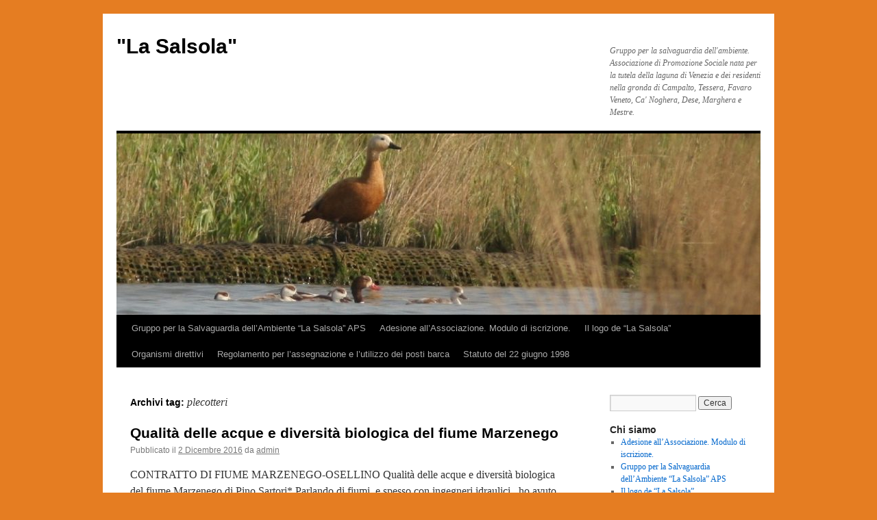

--- FILE ---
content_type: text/html; charset=UTF-8
request_url: https://salsola.it/tag/plecotteri/
body_size: 10994
content:
<!DOCTYPE html>
<html lang="it-IT">
<head>
<meta charset="UTF-8" />
<title>
plecotteri | &quot;La Salsola&quot;	</title>
<link rel="profile" href="https://gmpg.org/xfn/11" />
<link rel="stylesheet" type="text/css" media="all" href="https://salsola.it/wordpress/wp-content/themes/twentyten/style.css?ver=20250415" />
<link rel="pingback" href="https://salsola.it/wordpress/xmlrpc.php">
<meta name='robots' content='max-image-preview:large' />
	<style>img:is([sizes="auto" i], [sizes^="auto," i]) { contain-intrinsic-size: 3000px 1500px }</style>
	<link rel="alternate" type="application/rss+xml" title="&quot;La Salsola&quot; &raquo; Feed" href="https://salsola.it/feed/" />
<link rel="alternate" type="application/rss+xml" title="&quot;La Salsola&quot; &raquo; Feed dei commenti" href="https://salsola.it/comments/feed/" />
<link rel="alternate" type="application/rss+xml" title="&quot;La Salsola&quot; &raquo; plecotteri Feed del tag" href="https://salsola.it/tag/plecotteri/feed/" />
<script type="text/javascript">
/* <![CDATA[ */
window._wpemojiSettings = {"baseUrl":"https:\/\/s.w.org\/images\/core\/emoji\/16.0.1\/72x72\/","ext":".png","svgUrl":"https:\/\/s.w.org\/images\/core\/emoji\/16.0.1\/svg\/","svgExt":".svg","source":{"concatemoji":"https:\/\/salsola.it\/wordpress\/wp-includes\/js\/wp-emoji-release.min.js?ver=6.8.3"}};
/*! This file is auto-generated */
!function(s,n){var o,i,e;function c(e){try{var t={supportTests:e,timestamp:(new Date).valueOf()};sessionStorage.setItem(o,JSON.stringify(t))}catch(e){}}function p(e,t,n){e.clearRect(0,0,e.canvas.width,e.canvas.height),e.fillText(t,0,0);var t=new Uint32Array(e.getImageData(0,0,e.canvas.width,e.canvas.height).data),a=(e.clearRect(0,0,e.canvas.width,e.canvas.height),e.fillText(n,0,0),new Uint32Array(e.getImageData(0,0,e.canvas.width,e.canvas.height).data));return t.every(function(e,t){return e===a[t]})}function u(e,t){e.clearRect(0,0,e.canvas.width,e.canvas.height),e.fillText(t,0,0);for(var n=e.getImageData(16,16,1,1),a=0;a<n.data.length;a++)if(0!==n.data[a])return!1;return!0}function f(e,t,n,a){switch(t){case"flag":return n(e,"\ud83c\udff3\ufe0f\u200d\u26a7\ufe0f","\ud83c\udff3\ufe0f\u200b\u26a7\ufe0f")?!1:!n(e,"\ud83c\udde8\ud83c\uddf6","\ud83c\udde8\u200b\ud83c\uddf6")&&!n(e,"\ud83c\udff4\udb40\udc67\udb40\udc62\udb40\udc65\udb40\udc6e\udb40\udc67\udb40\udc7f","\ud83c\udff4\u200b\udb40\udc67\u200b\udb40\udc62\u200b\udb40\udc65\u200b\udb40\udc6e\u200b\udb40\udc67\u200b\udb40\udc7f");case"emoji":return!a(e,"\ud83e\udedf")}return!1}function g(e,t,n,a){var r="undefined"!=typeof WorkerGlobalScope&&self instanceof WorkerGlobalScope?new OffscreenCanvas(300,150):s.createElement("canvas"),o=r.getContext("2d",{willReadFrequently:!0}),i=(o.textBaseline="top",o.font="600 32px Arial",{});return e.forEach(function(e){i[e]=t(o,e,n,a)}),i}function t(e){var t=s.createElement("script");t.src=e,t.defer=!0,s.head.appendChild(t)}"undefined"!=typeof Promise&&(o="wpEmojiSettingsSupports",i=["flag","emoji"],n.supports={everything:!0,everythingExceptFlag:!0},e=new Promise(function(e){s.addEventListener("DOMContentLoaded",e,{once:!0})}),new Promise(function(t){var n=function(){try{var e=JSON.parse(sessionStorage.getItem(o));if("object"==typeof e&&"number"==typeof e.timestamp&&(new Date).valueOf()<e.timestamp+604800&&"object"==typeof e.supportTests)return e.supportTests}catch(e){}return null}();if(!n){if("undefined"!=typeof Worker&&"undefined"!=typeof OffscreenCanvas&&"undefined"!=typeof URL&&URL.createObjectURL&&"undefined"!=typeof Blob)try{var e="postMessage("+g.toString()+"("+[JSON.stringify(i),f.toString(),p.toString(),u.toString()].join(",")+"));",a=new Blob([e],{type:"text/javascript"}),r=new Worker(URL.createObjectURL(a),{name:"wpTestEmojiSupports"});return void(r.onmessage=function(e){c(n=e.data),r.terminate(),t(n)})}catch(e){}c(n=g(i,f,p,u))}t(n)}).then(function(e){for(var t in e)n.supports[t]=e[t],n.supports.everything=n.supports.everything&&n.supports[t],"flag"!==t&&(n.supports.everythingExceptFlag=n.supports.everythingExceptFlag&&n.supports[t]);n.supports.everythingExceptFlag=n.supports.everythingExceptFlag&&!n.supports.flag,n.DOMReady=!1,n.readyCallback=function(){n.DOMReady=!0}}).then(function(){return e}).then(function(){var e;n.supports.everything||(n.readyCallback(),(e=n.source||{}).concatemoji?t(e.concatemoji):e.wpemoji&&e.twemoji&&(t(e.twemoji),t(e.wpemoji)))}))}((window,document),window._wpemojiSettings);
/* ]]> */
</script>
<style id='wp-emoji-styles-inline-css' type='text/css'>

	img.wp-smiley, img.emoji {
		display: inline !important;
		border: none !important;
		box-shadow: none !important;
		height: 1em !important;
		width: 1em !important;
		margin: 0 0.07em !important;
		vertical-align: -0.1em !important;
		background: none !important;
		padding: 0 !important;
	}
</style>
<link rel='stylesheet' id='wp-block-library-css' href='https://salsola.it/wordpress/wp-includes/css/dist/block-library/style.min.css?ver=6.8.3' type='text/css' media='all' />
<style id='wp-block-library-theme-inline-css' type='text/css'>
.wp-block-audio :where(figcaption){color:#555;font-size:13px;text-align:center}.is-dark-theme .wp-block-audio :where(figcaption){color:#ffffffa6}.wp-block-audio{margin:0 0 1em}.wp-block-code{border:1px solid #ccc;border-radius:4px;font-family:Menlo,Consolas,monaco,monospace;padding:.8em 1em}.wp-block-embed :where(figcaption){color:#555;font-size:13px;text-align:center}.is-dark-theme .wp-block-embed :where(figcaption){color:#ffffffa6}.wp-block-embed{margin:0 0 1em}.blocks-gallery-caption{color:#555;font-size:13px;text-align:center}.is-dark-theme .blocks-gallery-caption{color:#ffffffa6}:root :where(.wp-block-image figcaption){color:#555;font-size:13px;text-align:center}.is-dark-theme :root :where(.wp-block-image figcaption){color:#ffffffa6}.wp-block-image{margin:0 0 1em}.wp-block-pullquote{border-bottom:4px solid;border-top:4px solid;color:currentColor;margin-bottom:1.75em}.wp-block-pullquote cite,.wp-block-pullquote footer,.wp-block-pullquote__citation{color:currentColor;font-size:.8125em;font-style:normal;text-transform:uppercase}.wp-block-quote{border-left:.25em solid;margin:0 0 1.75em;padding-left:1em}.wp-block-quote cite,.wp-block-quote footer{color:currentColor;font-size:.8125em;font-style:normal;position:relative}.wp-block-quote:where(.has-text-align-right){border-left:none;border-right:.25em solid;padding-left:0;padding-right:1em}.wp-block-quote:where(.has-text-align-center){border:none;padding-left:0}.wp-block-quote.is-large,.wp-block-quote.is-style-large,.wp-block-quote:where(.is-style-plain){border:none}.wp-block-search .wp-block-search__label{font-weight:700}.wp-block-search__button{border:1px solid #ccc;padding:.375em .625em}:where(.wp-block-group.has-background){padding:1.25em 2.375em}.wp-block-separator.has-css-opacity{opacity:.4}.wp-block-separator{border:none;border-bottom:2px solid;margin-left:auto;margin-right:auto}.wp-block-separator.has-alpha-channel-opacity{opacity:1}.wp-block-separator:not(.is-style-wide):not(.is-style-dots){width:100px}.wp-block-separator.has-background:not(.is-style-dots){border-bottom:none;height:1px}.wp-block-separator.has-background:not(.is-style-wide):not(.is-style-dots){height:2px}.wp-block-table{margin:0 0 1em}.wp-block-table td,.wp-block-table th{word-break:normal}.wp-block-table :where(figcaption){color:#555;font-size:13px;text-align:center}.is-dark-theme .wp-block-table :where(figcaption){color:#ffffffa6}.wp-block-video :where(figcaption){color:#555;font-size:13px;text-align:center}.is-dark-theme .wp-block-video :where(figcaption){color:#ffffffa6}.wp-block-video{margin:0 0 1em}:root :where(.wp-block-template-part.has-background){margin-bottom:0;margin-top:0;padding:1.25em 2.375em}
</style>
<style id='classic-theme-styles-inline-css' type='text/css'>
/*! This file is auto-generated */
.wp-block-button__link{color:#fff;background-color:#32373c;border-radius:9999px;box-shadow:none;text-decoration:none;padding:calc(.667em + 2px) calc(1.333em + 2px);font-size:1.125em}.wp-block-file__button{background:#32373c;color:#fff;text-decoration:none}
</style>
<style id='global-styles-inline-css' type='text/css'>
:root{--wp--preset--aspect-ratio--square: 1;--wp--preset--aspect-ratio--4-3: 4/3;--wp--preset--aspect-ratio--3-4: 3/4;--wp--preset--aspect-ratio--3-2: 3/2;--wp--preset--aspect-ratio--2-3: 2/3;--wp--preset--aspect-ratio--16-9: 16/9;--wp--preset--aspect-ratio--9-16: 9/16;--wp--preset--color--black: #000;--wp--preset--color--cyan-bluish-gray: #abb8c3;--wp--preset--color--white: #fff;--wp--preset--color--pale-pink: #f78da7;--wp--preset--color--vivid-red: #cf2e2e;--wp--preset--color--luminous-vivid-orange: #ff6900;--wp--preset--color--luminous-vivid-amber: #fcb900;--wp--preset--color--light-green-cyan: #7bdcb5;--wp--preset--color--vivid-green-cyan: #00d084;--wp--preset--color--pale-cyan-blue: #8ed1fc;--wp--preset--color--vivid-cyan-blue: #0693e3;--wp--preset--color--vivid-purple: #9b51e0;--wp--preset--color--blue: #0066cc;--wp--preset--color--medium-gray: #666;--wp--preset--color--light-gray: #f1f1f1;--wp--preset--gradient--vivid-cyan-blue-to-vivid-purple: linear-gradient(135deg,rgba(6,147,227,1) 0%,rgb(155,81,224) 100%);--wp--preset--gradient--light-green-cyan-to-vivid-green-cyan: linear-gradient(135deg,rgb(122,220,180) 0%,rgb(0,208,130) 100%);--wp--preset--gradient--luminous-vivid-amber-to-luminous-vivid-orange: linear-gradient(135deg,rgba(252,185,0,1) 0%,rgba(255,105,0,1) 100%);--wp--preset--gradient--luminous-vivid-orange-to-vivid-red: linear-gradient(135deg,rgba(255,105,0,1) 0%,rgb(207,46,46) 100%);--wp--preset--gradient--very-light-gray-to-cyan-bluish-gray: linear-gradient(135deg,rgb(238,238,238) 0%,rgb(169,184,195) 100%);--wp--preset--gradient--cool-to-warm-spectrum: linear-gradient(135deg,rgb(74,234,220) 0%,rgb(151,120,209) 20%,rgb(207,42,186) 40%,rgb(238,44,130) 60%,rgb(251,105,98) 80%,rgb(254,248,76) 100%);--wp--preset--gradient--blush-light-purple: linear-gradient(135deg,rgb(255,206,236) 0%,rgb(152,150,240) 100%);--wp--preset--gradient--blush-bordeaux: linear-gradient(135deg,rgb(254,205,165) 0%,rgb(254,45,45) 50%,rgb(107,0,62) 100%);--wp--preset--gradient--luminous-dusk: linear-gradient(135deg,rgb(255,203,112) 0%,rgb(199,81,192) 50%,rgb(65,88,208) 100%);--wp--preset--gradient--pale-ocean: linear-gradient(135deg,rgb(255,245,203) 0%,rgb(182,227,212) 50%,rgb(51,167,181) 100%);--wp--preset--gradient--electric-grass: linear-gradient(135deg,rgb(202,248,128) 0%,rgb(113,206,126) 100%);--wp--preset--gradient--midnight: linear-gradient(135deg,rgb(2,3,129) 0%,rgb(40,116,252) 100%);--wp--preset--font-size--small: 13px;--wp--preset--font-size--medium: 20px;--wp--preset--font-size--large: 36px;--wp--preset--font-size--x-large: 42px;--wp--preset--spacing--20: 0.44rem;--wp--preset--spacing--30: 0.67rem;--wp--preset--spacing--40: 1rem;--wp--preset--spacing--50: 1.5rem;--wp--preset--spacing--60: 2.25rem;--wp--preset--spacing--70: 3.38rem;--wp--preset--spacing--80: 5.06rem;--wp--preset--shadow--natural: 6px 6px 9px rgba(0, 0, 0, 0.2);--wp--preset--shadow--deep: 12px 12px 50px rgba(0, 0, 0, 0.4);--wp--preset--shadow--sharp: 6px 6px 0px rgba(0, 0, 0, 0.2);--wp--preset--shadow--outlined: 6px 6px 0px -3px rgba(255, 255, 255, 1), 6px 6px rgba(0, 0, 0, 1);--wp--preset--shadow--crisp: 6px 6px 0px rgba(0, 0, 0, 1);}:where(.is-layout-flex){gap: 0.5em;}:where(.is-layout-grid){gap: 0.5em;}body .is-layout-flex{display: flex;}.is-layout-flex{flex-wrap: wrap;align-items: center;}.is-layout-flex > :is(*, div){margin: 0;}body .is-layout-grid{display: grid;}.is-layout-grid > :is(*, div){margin: 0;}:where(.wp-block-columns.is-layout-flex){gap: 2em;}:where(.wp-block-columns.is-layout-grid){gap: 2em;}:where(.wp-block-post-template.is-layout-flex){gap: 1.25em;}:where(.wp-block-post-template.is-layout-grid){gap: 1.25em;}.has-black-color{color: var(--wp--preset--color--black) !important;}.has-cyan-bluish-gray-color{color: var(--wp--preset--color--cyan-bluish-gray) !important;}.has-white-color{color: var(--wp--preset--color--white) !important;}.has-pale-pink-color{color: var(--wp--preset--color--pale-pink) !important;}.has-vivid-red-color{color: var(--wp--preset--color--vivid-red) !important;}.has-luminous-vivid-orange-color{color: var(--wp--preset--color--luminous-vivid-orange) !important;}.has-luminous-vivid-amber-color{color: var(--wp--preset--color--luminous-vivid-amber) !important;}.has-light-green-cyan-color{color: var(--wp--preset--color--light-green-cyan) !important;}.has-vivid-green-cyan-color{color: var(--wp--preset--color--vivid-green-cyan) !important;}.has-pale-cyan-blue-color{color: var(--wp--preset--color--pale-cyan-blue) !important;}.has-vivid-cyan-blue-color{color: var(--wp--preset--color--vivid-cyan-blue) !important;}.has-vivid-purple-color{color: var(--wp--preset--color--vivid-purple) !important;}.has-black-background-color{background-color: var(--wp--preset--color--black) !important;}.has-cyan-bluish-gray-background-color{background-color: var(--wp--preset--color--cyan-bluish-gray) !important;}.has-white-background-color{background-color: var(--wp--preset--color--white) !important;}.has-pale-pink-background-color{background-color: var(--wp--preset--color--pale-pink) !important;}.has-vivid-red-background-color{background-color: var(--wp--preset--color--vivid-red) !important;}.has-luminous-vivid-orange-background-color{background-color: var(--wp--preset--color--luminous-vivid-orange) !important;}.has-luminous-vivid-amber-background-color{background-color: var(--wp--preset--color--luminous-vivid-amber) !important;}.has-light-green-cyan-background-color{background-color: var(--wp--preset--color--light-green-cyan) !important;}.has-vivid-green-cyan-background-color{background-color: var(--wp--preset--color--vivid-green-cyan) !important;}.has-pale-cyan-blue-background-color{background-color: var(--wp--preset--color--pale-cyan-blue) !important;}.has-vivid-cyan-blue-background-color{background-color: var(--wp--preset--color--vivid-cyan-blue) !important;}.has-vivid-purple-background-color{background-color: var(--wp--preset--color--vivid-purple) !important;}.has-black-border-color{border-color: var(--wp--preset--color--black) !important;}.has-cyan-bluish-gray-border-color{border-color: var(--wp--preset--color--cyan-bluish-gray) !important;}.has-white-border-color{border-color: var(--wp--preset--color--white) !important;}.has-pale-pink-border-color{border-color: var(--wp--preset--color--pale-pink) !important;}.has-vivid-red-border-color{border-color: var(--wp--preset--color--vivid-red) !important;}.has-luminous-vivid-orange-border-color{border-color: var(--wp--preset--color--luminous-vivid-orange) !important;}.has-luminous-vivid-amber-border-color{border-color: var(--wp--preset--color--luminous-vivid-amber) !important;}.has-light-green-cyan-border-color{border-color: var(--wp--preset--color--light-green-cyan) !important;}.has-vivid-green-cyan-border-color{border-color: var(--wp--preset--color--vivid-green-cyan) !important;}.has-pale-cyan-blue-border-color{border-color: var(--wp--preset--color--pale-cyan-blue) !important;}.has-vivid-cyan-blue-border-color{border-color: var(--wp--preset--color--vivid-cyan-blue) !important;}.has-vivid-purple-border-color{border-color: var(--wp--preset--color--vivid-purple) !important;}.has-vivid-cyan-blue-to-vivid-purple-gradient-background{background: var(--wp--preset--gradient--vivid-cyan-blue-to-vivid-purple) !important;}.has-light-green-cyan-to-vivid-green-cyan-gradient-background{background: var(--wp--preset--gradient--light-green-cyan-to-vivid-green-cyan) !important;}.has-luminous-vivid-amber-to-luminous-vivid-orange-gradient-background{background: var(--wp--preset--gradient--luminous-vivid-amber-to-luminous-vivid-orange) !important;}.has-luminous-vivid-orange-to-vivid-red-gradient-background{background: var(--wp--preset--gradient--luminous-vivid-orange-to-vivid-red) !important;}.has-very-light-gray-to-cyan-bluish-gray-gradient-background{background: var(--wp--preset--gradient--very-light-gray-to-cyan-bluish-gray) !important;}.has-cool-to-warm-spectrum-gradient-background{background: var(--wp--preset--gradient--cool-to-warm-spectrum) !important;}.has-blush-light-purple-gradient-background{background: var(--wp--preset--gradient--blush-light-purple) !important;}.has-blush-bordeaux-gradient-background{background: var(--wp--preset--gradient--blush-bordeaux) !important;}.has-luminous-dusk-gradient-background{background: var(--wp--preset--gradient--luminous-dusk) !important;}.has-pale-ocean-gradient-background{background: var(--wp--preset--gradient--pale-ocean) !important;}.has-electric-grass-gradient-background{background: var(--wp--preset--gradient--electric-grass) !important;}.has-midnight-gradient-background{background: var(--wp--preset--gradient--midnight) !important;}.has-small-font-size{font-size: var(--wp--preset--font-size--small) !important;}.has-medium-font-size{font-size: var(--wp--preset--font-size--medium) !important;}.has-large-font-size{font-size: var(--wp--preset--font-size--large) !important;}.has-x-large-font-size{font-size: var(--wp--preset--font-size--x-large) !important;}
:where(.wp-block-post-template.is-layout-flex){gap: 1.25em;}:where(.wp-block-post-template.is-layout-grid){gap: 1.25em;}
:where(.wp-block-columns.is-layout-flex){gap: 2em;}:where(.wp-block-columns.is-layout-grid){gap: 2em;}
:root :where(.wp-block-pullquote){font-size: 1.5em;line-height: 1.6;}
</style>
<link rel='stylesheet' id='twentyten-block-style-css' href='https://salsola.it/wordpress/wp-content/themes/twentyten/blocks.css?ver=20250220' type='text/css' media='all' />
<link rel="https://api.w.org/" href="https://salsola.it/wp-json/" /><link rel="alternate" title="JSON" type="application/json" href="https://salsola.it/wp-json/wp/v2/tags/34" /><link rel="EditURI" type="application/rsd+xml" title="RSD" href="https://salsola.it/wordpress/xmlrpc.php?rsd" />
<meta name="generator" content="WordPress 6.8.3" />
<style type="text/css" id="custom-background-css">
body.custom-background { background-color: #e57d22; }
</style>
	<link rel="icon" href="https://salsola.it/wordpress/wp-content/uploads/2016/09/logo_salsolaaltadef_512px-150x150.jpg" sizes="32x32" />
<link rel="icon" href="https://salsola.it/wordpress/wp-content/uploads/2016/09/logo_salsolaaltadef_512px-e1739311133185.jpg" sizes="192x192" />
<link rel="apple-touch-icon" href="https://salsola.it/wordpress/wp-content/uploads/2016/09/logo_salsolaaltadef_512px-e1739311133185.jpg" />
<meta name="msapplication-TileImage" content="https://salsola.it/wordpress/wp-content/uploads/2016/09/logo_salsolaaltadef_512px-e1739311133185.jpg" />
</head>

<body class="archive tag tag-plecotteri tag-34 custom-background wp-theme-twentyten">
<div id="wrapper" class="hfeed">
		<a href="#content" class="screen-reader-text skip-link">Vai al contenuto</a>
	<div id="header">
		<div id="masthead">
			<div id="branding" role="banner">
								<div id="site-title">
					<span>
											<a href="https://salsola.it/" rel="home" >&quot;La Salsola&quot;</a>
					</span>
				</div>
				<div id="site-description">Gruppo per la salvaguardia dell&#039;ambiente. Associazione di Promozione Sociale  nata  per la tutela della laguna di Venezia e dei residenti nella gronda di Campalto, Tessera, Favaro Veneto, Ca&#039; Noghera, Dese, Marghera e Mestre.</div>

				<img src="https://salsola.it/wordpress/wp-content/uploads/2016/09/cropped-Casarca-Volpoca-pulli-barena.jpg" width="940" height="265" alt="&quot;La Salsola&quot;" srcset="https://salsola.it/wordpress/wp-content/uploads/2016/09/cropped-Casarca-Volpoca-pulli-barena.jpg 940w, https://salsola.it/wordpress/wp-content/uploads/2016/09/cropped-Casarca-Volpoca-pulli-barena-300x85.jpg 300w, https://salsola.it/wordpress/wp-content/uploads/2016/09/cropped-Casarca-Volpoca-pulli-barena-768x217.jpg 768w" sizes="(max-width: 940px) 100vw, 940px" decoding="async" fetchpriority="high" />			</div><!-- #branding -->

			<div id="access" role="navigation">
				<div class="menu-header"><ul id="menu-menusito" class="menu"><li id="menu-item-1173" class="menu-item menu-item-type-post_type menu-item-object-page menu-item-home menu-item-1173"><a href="https://salsola.it/">Gruppo per la Salvaguardia dell’Ambiente “La Salsola” APS</a></li>
<li id="menu-item-1174" class="menu-item menu-item-type-post_type menu-item-object-page menu-item-1174"><a href="https://salsola.it/adesione-allassociazione-modulo-di-iscrizione/">Adesione all’Associazione. Modulo di iscrizione.</a></li>
<li id="menu-item-1175" class="menu-item menu-item-type-post_type menu-item-object-page menu-item-1175"><a href="https://salsola.it/il-logo-de-la-salsola/">Il logo de “La Salsola”</a></li>
<li id="menu-item-1176" class="menu-item menu-item-type-post_type menu-item-object-page menu-item-1176"><a href="https://salsola.it/organismi-direttivi/">Organismi direttivi</a></li>
<li id="menu-item-1177" class="menu-item menu-item-type-post_type menu-item-object-page menu-item-1177"><a href="https://salsola.it/regolamento-per-luso-dei-posti-barca/">Regolamento per l’assegnazione e l’utilizzo dei posti barca</a></li>
<li id="menu-item-90" class="menu-item menu-item-type-post_type menu-item-object-page menu-item-90"><a href="https://salsola.it/statuto/">Statuto del 22 giugno 1998￼</a></li>
</ul></div>			</div><!-- #access -->
		</div><!-- #masthead -->
	</div><!-- #header -->

	<div id="main">

		<div id="container">
			<div id="content" role="main">

				<h1 class="page-title">
				Archivi tag: <span>plecotteri</span>				</h1>

				



	
			<div id="post-175" class="post-175 post type-post status-publish format-standard hentry category-contratto-di-fiume-marzenego-osellino tag-acqua tag-crostacei tag-diversita-biologica tag-efemerotteri tag-fiume tag-irudinei tag-macroinvertebrati tag-marzenego tag-plecotteri tag-qualita-acque tag-sanguisughe tag-tricotteri tag-zone-umide">
			<h2 class="entry-title"><a href="https://salsola.it/qualita-delle-acque-e-diversita-biologica-del-fiume-marzenego/" rel="bookmark">Qualità delle acque e diversità biologica del fiume Marzenego</a></h2>

			<div class="entry-meta">
				<span class="meta-prep meta-prep-author">Pubblicato il</span> <a href="https://salsola.it/qualita-delle-acque-e-diversita-biologica-del-fiume-marzenego/" title="18:28" rel="bookmark"><span class="entry-date">2 Dicembre 2016</span></a> <span class="meta-sep">da</span> <span class="author vcard"><a class="url fn n" href="https://salsola.it/author/la_salsola_2015/" title="Visualizza tutti gli articoli di admin">admin</a></span>			</div><!-- .entry-meta -->

					<div class="entry-summary">
				<p>CONTRATTO DI FIUME MARZENEGO-OSELLINO Qualità delle acque e diversità biologica del fiume Marzenego di Pino Sartori* Parlando di fiumi  e spesso con ingegneri idraulici,  ho avuto  l&#8217;impressione che, per formazione culturale, l&#8217;ingegnere veda &#8220;istintivamente&#8221; i corsi d&#8217;acqua come risorse economiche &hellip; <a href="https://salsola.it/qualita-delle-acque-e-diversita-biologica-del-fiume-marzenego/">Continua a leggere<span class="meta-nav">&rarr;</span></a></p>
			</div><!-- .entry-summary -->
	
			<div class="entry-utility">
									<span class="cat-links">
						<span class="entry-utility-prep entry-utility-prep-cat-links">Pubblicato in</span> <a href="https://salsola.it/category/iniziative-culturali-ed-associative/iniziative-ambientali/contratto-di-fiume-marzenego-osellino/" rel="category tag">Contratto di fiume Marzenego-Osellino</a>					</span>
					<span class="meta-sep">|</span>
				
								<span class="tag-links">
					<span class="entry-utility-prep entry-utility-prep-tag-links">Contrassegnato</span> <a href="https://salsola.it/tag/acqua/" rel="tag">acqua</a>, <a href="https://salsola.it/tag/crostacei/" rel="tag">crostacei</a>, <a href="https://salsola.it/tag/diversita-biologica/" rel="tag">diversità biologica</a>, <a href="https://salsola.it/tag/efemerotteri/" rel="tag">efemerotteri</a>, <a href="https://salsola.it/tag/fiume/" rel="tag">fiume</a>, <a href="https://salsola.it/tag/irudinei/" rel="tag">irudinei</a>, <a href="https://salsola.it/tag/macroinvertebrati/" rel="tag">macroinvertebrati</a>, <a href="https://salsola.it/tag/marzenego/" rel="tag">marzenego</a>, <a href="https://salsola.it/tag/plecotteri/" rel="tag">plecotteri</a>, <a href="https://salsola.it/tag/qualita-acque/" rel="tag">qualità acque</a>, <a href="https://salsola.it/tag/sanguisughe/" rel="tag">sanguisughe</a>, <a href="https://salsola.it/tag/tricotteri/" rel="tag">tricotteri</a>, <a href="https://salsola.it/tag/zone-umide/" rel="tag">zone umide</a>				</span>
				<span class="meta-sep">|</span>
				
				<span class="comments-link"><a href="https://salsola.it/qualita-delle-acque-e-diversita-biologica-del-fiume-marzenego/#respond">Lascia un commento</a></span>

							</div><!-- .entry-utility -->
		</div><!-- #post-175 -->

		
	

			</div><!-- #content -->
		</div><!-- #container -->


		<div id="primary" class="widget-area" role="complementary">
			<ul class="xoxo">

<li id="search-2" class="widget-container widget_search"><form role="search" method="get" id="searchform" class="searchform" action="https://salsola.it/">
				<div>
					<label class="screen-reader-text" for="s">Ricerca per:</label>
					<input type="text" value="" name="s" id="s" />
					<input type="submit" id="searchsubmit" value="Cerca" />
				</div>
			</form></li><li id="pages-2" class="widget-container widget_pages"><h3 class="widget-title">Chi siamo</h3>
			<ul>
				<li class="page_item page-item-639"><a href="https://salsola.it/adesione-allassociazione-modulo-di-iscrizione/">Adesione all&#8217;Associazione. Modulo di iscrizione.</a></li>
<li class="page_item page-item-94"><a href="https://salsola.it/">Gruppo per la Salvaguardia dell’Ambiente “La Salsola” APS</a></li>
<li class="page_item page-item-924"><a href="https://salsola.it/il-logo-de-la-salsola/">Il logo de &#8220;La Salsola&#8221;</a></li>
<li class="page_item page-item-48"><a href="https://salsola.it/organismi-direttivi/">Organismi direttivi</a></li>
<li class="page_item page-item-38"><a href="https://salsola.it/regolamento-per-luso-dei-posti-barca/">Regolamento per l&#8217;assegnazione e l&#8217;utilizzo dei posti barca</a></li>
<li class="page_item page-item-36"><a href="https://salsola.it/statuto/">Statuto del 22 giugno 1998￼</a></li>
			</ul>

			</li>
		<li id="recent-posts-2" class="widget-container widget_recent_entries">
		<h3 class="widget-title">Articoli recenti</h3>
		<ul>
											<li>
					<a href="https://salsola.it/lista-dattesa-per-un-posto-barca/">Lista d&#8217;attesa per un posto barca (aggiornata al 20 novembre 2025)</a>
									</li>
											<li>
					<a href="https://salsola.it/verbale-dellassemblea-del-5-novembre-2025/">Verbale dell&#8217;Assemblea del  5 novembre 2025</a>
									</li>
											<li>
					<a href="https://salsola.it/il-paesaggio-di-cavergnago-alla-fine-del-settecento/">Il paesaggio della terraferma veneziana alla fine del settecento</a>
									</li>
											<li>
					<a href="https://salsola.it/fiumi-ostaggio-della-paura/">Fiumi ostaggio della paura</a>
									</li>
											<li>
					<a href="https://salsola.it/accordo-di-programma-per-il-parco-fluviale-del-marzenego-il-parere-della-commissione-regionale-vas/">Accordo di Programma per il Parco Fluviale del Marzenego: il parere della Commissione Regionale VAS</a>
									</li>
											<li>
					<a href="https://salsola.it/cose-stato-il-contratto-di-fiume-marzenego-osellino/">Cos&#8217;è (stato) il &#8220;Contratto di fiume Marzenego-Osellino&#8221;?</a>
									</li>
											<li>
					<a href="https://salsola.it/la-barchetta-a-coa-de-gambaro-o-gondola-falcada/">La &#8220;barchetta a coa de gambaro&#8221; (o gondola falcada)</a>
									</li>
											<li>
					<a href="https://salsola.it/verbale-dellassemblea-ordinaria-dell11-aprile-2025/">Verbale dell&#8217;Assemblea ordinaria dell&#8217;11 aprile 2025</a>
									</li>
											<li>
					<a href="https://salsola.it/ordinanza-del-provv-opere-pubbliche-ex-mav-di-interdizione-alla-navigazione/">Ordinanza del Provv. Opere Pubbliche (ex MAV) di interdizione alla navigazione</a>
									</li>
					</ul>

		</li><li id="archives-2" class="widget-container widget_archive"><h3 class="widget-title">Archivi</h3>
			<ul>
					<li><a href='https://salsola.it/2025/11/'>Novembre 2025</a></li>
	<li><a href='https://salsola.it/2025/10/'>Ottobre 2025</a></li>
	<li><a href='https://salsola.it/2025/07/'>Luglio 2025</a></li>
	<li><a href='https://salsola.it/2025/06/'>Giugno 2025</a></li>
	<li><a href='https://salsola.it/2025/05/'>Maggio 2025</a></li>
	<li><a href='https://salsola.it/2025/04/'>Aprile 2025</a></li>
	<li><a href='https://salsola.it/2025/03/'>Marzo 2025</a></li>
	<li><a href='https://salsola.it/2025/02/'>Febbraio 2025</a></li>
	<li><a href='https://salsola.it/2024/12/'>Dicembre 2024</a></li>
	<li><a href='https://salsola.it/2024/11/'>Novembre 2024</a></li>
	<li><a href='https://salsola.it/2024/10/'>Ottobre 2024</a></li>
	<li><a href='https://salsola.it/2024/09/'>Settembre 2024</a></li>
	<li><a href='https://salsola.it/2024/07/'>Luglio 2024</a></li>
	<li><a href='https://salsola.it/2024/04/'>Aprile 2024</a></li>
	<li><a href='https://salsola.it/2024/03/'>Marzo 2024</a></li>
	<li><a href='https://salsola.it/2024/02/'>Febbraio 2024</a></li>
	<li><a href='https://salsola.it/2024/01/'>Gennaio 2024</a></li>
	<li><a href='https://salsola.it/2023/05/'>Maggio 2023</a></li>
	<li><a href='https://salsola.it/2023/03/'>Marzo 2023</a></li>
	<li><a href='https://salsola.it/2022/07/'>Luglio 2022</a></li>
	<li><a href='https://salsola.it/2022/04/'>Aprile 2022</a></li>
	<li><a href='https://salsola.it/2021/06/'>Giugno 2021</a></li>
	<li><a href='https://salsola.it/2021/05/'>Maggio 2021</a></li>
	<li><a href='https://salsola.it/2020/10/'>Ottobre 2020</a></li>
	<li><a href='https://salsola.it/2020/03/'>Marzo 2020</a></li>
	<li><a href='https://salsola.it/2020/02/'>Febbraio 2020</a></li>
	<li><a href='https://salsola.it/2019/08/'>Agosto 2019</a></li>
	<li><a href='https://salsola.it/2019/04/'>Aprile 2019</a></li>
	<li><a href='https://salsola.it/2019/02/'>Febbraio 2019</a></li>
	<li><a href='https://salsola.it/2018/12/'>Dicembre 2018</a></li>
	<li><a href='https://salsola.it/2018/09/'>Settembre 2018</a></li>
	<li><a href='https://salsola.it/2018/07/'>Luglio 2018</a></li>
	<li><a href='https://salsola.it/2018/06/'>Giugno 2018</a></li>
	<li><a href='https://salsola.it/2018/04/'>Aprile 2018</a></li>
	<li><a href='https://salsola.it/2018/02/'>Febbraio 2018</a></li>
	<li><a href='https://salsola.it/2017/12/'>Dicembre 2017</a></li>
	<li><a href='https://salsola.it/2017/10/'>Ottobre 2017</a></li>
	<li><a href='https://salsola.it/2017/07/'>Luglio 2017</a></li>
	<li><a href='https://salsola.it/2017/05/'>Maggio 2017</a></li>
	<li><a href='https://salsola.it/2017/04/'>Aprile 2017</a></li>
	<li><a href='https://salsola.it/2016/12/'>Dicembre 2016</a></li>
	<li><a href='https://salsola.it/2016/11/'>Novembre 2016</a></li>
	<li><a href='https://salsola.it/2016/10/'>Ottobre 2016</a></li>
	<li><a href='https://salsola.it/2016/09/'>Settembre 2016</a></li>
			</ul>

			</li><li id="categories-2" class="widget-container widget_categories"><h3 class="widget-title">Categorie</h3><form action="https://salsola.it" method="get"><label class="screen-reader-text" for="cat">Categorie</label><select  name='cat' id='cat' class='postform'>
	<option value='-1'>Seleziona una categoria</option>
	<option class="level-0" value="6">Bacheca associativa</option>
	<option class="level-0" value="5">Comunicazioni ai Soci</option>
	<option class="level-0" value="16">Contratto di fiume Marzenego-Osellino</option>
	<option class="level-0" value="10">Iniziative ambientali</option>
	<option class="level-0" value="9">Iniziative culturali</option>
	<option class="level-0" value="4">Iniziative culturali ed associative</option>
	<option class="level-0" value="17">Storia e ambiente</option>
	<option class="level-0" value="7">Verbali degli organismi direttivi</option>
	<option class="level-0" value="8">Vita associativa</option>
</select>
</form><script type="text/javascript">
/* <![CDATA[ */

(function() {
	var dropdown = document.getElementById( "cat" );
	function onCatChange() {
		if ( dropdown.options[ dropdown.selectedIndex ].value > 0 ) {
			dropdown.parentNode.submit();
		}
	}
	dropdown.onchange = onCatChange;
})();

/* ]]> */
</script>
</li>			</ul>
		</div><!-- #primary .widget-area -->

	</div><!-- #main -->

	<div id="footer" role="contentinfo">
		<div id="colophon">



			<div id="footer-widget-area" role="complementary">




				<div id="fourth" class="widget-area">
					<ul class="xoxo">
						<li id="meta-2" class="widget-container widget_meta"><h3 class="widget-title">Accedi</h3>
		<ul>
						<li><a href="https://salsola.it/wordpress/wp-login.php">Accedi</a></li>
			<li><a href="https://salsola.it/feed/">Feed dei contenuti</a></li>
			<li><a href="https://salsola.it/comments/feed/">Feed dei commenti</a></li>

			<li><a href="https://it.wordpress.org/">WordPress.org</a></li>
		</ul>

		</li>					</ul>
				</div><!-- #fourth .widget-area -->

			</div><!-- #footer-widget-area -->

			<div id="site-info">
				<a href="https://salsola.it/" rel="home">
					&quot;La Salsola&quot;				</a>
							</div><!-- #site-info -->

			<div id="site-generator">
								<a href="https://wordpress.org/" class="imprint" title="Piattaforma personale di pubblicazione semantica">
					Proudly powered by WordPress.				</a>
			</div><!-- #site-generator -->

		</div><!-- #colophon -->
	</div><!-- #footer -->

</div><!-- #wrapper -->

<script type="speculationrules">
{"prefetch":[{"source":"document","where":{"and":[{"href_matches":"\/*"},{"not":{"href_matches":["\/wordpress\/wp-*.php","\/wordpress\/wp-admin\/*","\/wordpress\/wp-content\/uploads\/*","\/wordpress\/wp-content\/*","\/wordpress\/wp-content\/plugins\/*","\/wordpress\/wp-content\/themes\/twentyten\/*","\/*\\?(.+)"]}},{"not":{"selector_matches":"a[rel~=\"nofollow\"]"}},{"not":{"selector_matches":".no-prefetch, .no-prefetch a"}}]},"eagerness":"conservative"}]}
</script>
        <script>
            // Do not change this comment line otherwise Speed Optimizer won't be able to detect this script

            (function () {
                const calculateParentDistance = (child, parent) => {
                    let count = 0;
                    let currentElement = child;

                    // Traverse up the DOM tree until we reach parent or the top of the DOM
                    while (currentElement && currentElement !== parent) {
                        currentElement = currentElement.parentNode;
                        count++;
                    }

                    // If parent was not found in the hierarchy, return -1
                    if (!currentElement) {
                        return -1; // Indicates parent is not an ancestor of element
                    }

                    return count; // Number of layers between element and parent
                }
                const isMatchingClass = (linkRule, href, classes, ids) => {
                    return classes.includes(linkRule.value)
                }
                const isMatchingId = (linkRule, href, classes, ids) => {
                    return ids.includes(linkRule.value)
                }
                const isMatchingDomain = (linkRule, href, classes, ids) => {
                    if(!URL.canParse(href)) {
                        return false
                    }

                    const url = new URL(href)
                    const host = url.host
                    const hostsToMatch = [host]

                    if(host.startsWith('www.')) {
                        hostsToMatch.push(host.substring(4))
                    } else {
                        hostsToMatch.push('www.' + host)
                    }

                    return hostsToMatch.includes(linkRule.value)
                }
                const isMatchingExtension = (linkRule, href, classes, ids) => {
                    if(!URL.canParse(href)) {
                        return false
                    }

                    const url = new URL(href)

                    return url.pathname.endsWith('.' + linkRule.value)
                }
                const isMatchingSubdirectory = (linkRule, href, classes, ids) => {
                    if(!URL.canParse(href)) {
                        return false
                    }

                    const url = new URL(href)

                    return url.pathname.startsWith('/' + linkRule.value + '/')
                }
                const isMatchingProtocol = (linkRule, href, classes, ids) => {
                    if(!URL.canParse(href)) {
                        return false
                    }

                    const url = new URL(href)

                    return url.protocol === linkRule.value + ':'
                }
                const isMatchingExternal = (linkRule, href, classes, ids) => {
                    if(!URL.canParse(href) || !URL.canParse(document.location.href)) {
                        return false
                    }

                    const matchingProtocols = ['http:', 'https:']
                    const siteUrl = new URL(document.location.href)
                    const linkUrl = new URL(href)

                    // Links to subdomains will appear to be external matches according to JavaScript,
                    // but the PHP rules will filter those events out.
                    return matchingProtocols.includes(linkUrl.protocol) && siteUrl.host !== linkUrl.host
                }
                const isMatch = (linkRule, href, classes, ids) => {
                    switch (linkRule.type) {
                        case 'class':
                            return isMatchingClass(linkRule, href, classes, ids)
                        case 'id':
                            return isMatchingId(linkRule, href, classes, ids)
                        case 'domain':
                            return isMatchingDomain(linkRule, href, classes, ids)
                        case 'extension':
                            return isMatchingExtension(linkRule, href, classes, ids)
                        case 'subdirectory':
                            return isMatchingSubdirectory(linkRule, href, classes, ids)
                        case 'protocol':
                            return isMatchingProtocol(linkRule, href, classes, ids)
                        case 'external':
                            return isMatchingExternal(linkRule, href, classes, ids)
                        default:
                            return false;
                    }
                }
                const track = (element) => {
                    const href = element.href ?? null
                    const classes = Array.from(element.classList)
                    const ids = [element.id]
                    const linkRules = [{"type":"extension","value":"pdf"},{"type":"extension","value":"zip"},{"type":"protocol","value":"mailto"},{"type":"protocol","value":"tel"}]
                    if(linkRules.length === 0) {
                        return
                    }

                    // For link rules that target an id, we need to allow that id to appear
                    // in any ancestor up to the 7th ancestor. This loop looks for those matches
                    // and counts them.
                    linkRules.forEach((linkRule) => {
                        if(linkRule.type !== 'id') {
                            return;
                        }

                        const matchingAncestor = element.closest('#' + linkRule.value)

                        if(!matchingAncestor || matchingAncestor.matches('html, body')) {
                            return;
                        }

                        const depth = calculateParentDistance(element, matchingAncestor)

                        if(depth < 7) {
                            ids.push(linkRule.value)
                        }
                    });

                    // For link rules that target a class, we need to allow that class to appear
                    // in any ancestor up to the 7th ancestor. This loop looks for those matches
                    // and counts them.
                    linkRules.forEach((linkRule) => {
                        if(linkRule.type !== 'class') {
                            return;
                        }

                        const matchingAncestor = element.closest('.' + linkRule.value)

                        if(!matchingAncestor || matchingAncestor.matches('html, body')) {
                            return;
                        }

                        const depth = calculateParentDistance(element, matchingAncestor)

                        if(depth < 7) {
                            classes.push(linkRule.value)
                        }
                    });

                    const hasMatch = linkRules.some((linkRule) => {
                        return isMatch(linkRule, href, classes, ids)
                    })

                    if(!hasMatch) {
                        return
                    }

                    const url = "https://salsola.it/wordpress/wp-content/plugins/independent-analytics/iawp-click-endpoint.php";
                    const body = {
                        href: href,
                        classes: classes.join(' '),
                        ids: ids.join(' '),
                        ...{"payload":{"resource":"term_archive","term_id":34,"page":1},"signature":"7821a5c61ae87a4ae517c5381078b3f6"}                    };

                    if (navigator.sendBeacon) {
                        let blob = new Blob([JSON.stringify(body)], {
                            type: "application/json"
                        });
                        navigator.sendBeacon(url, blob);
                    } else {
                        const xhr = new XMLHttpRequest();
                        xhr.open("POST", url, true);
                        xhr.setRequestHeader("Content-Type", "application/json;charset=UTF-8");
                        xhr.send(JSON.stringify(body))
                    }
                }
                document.addEventListener('mousedown', function (event) {
                                        if (navigator.webdriver || /bot|crawler|spider|crawling|semrushbot|chrome-lighthouse/i.test(navigator.userAgent)) {
                        return;
                    }
                    
                    const element = event.target.closest('a')

                    if(!element) {
                        return
                    }

                    const isPro = false
                    if(!isPro) {
                        return
                    }

                    // Don't track left clicks with this event. The click event is used for that.
                    if(event.button === 0) {
                        return
                    }

                    track(element)
                })
                document.addEventListener('click', function (event) {
                                        if (navigator.webdriver || /bot|crawler|spider|crawling|semrushbot|chrome-lighthouse/i.test(navigator.userAgent)) {
                        return;
                    }
                    
                    const element = event.target.closest('a, button, input[type="submit"], input[type="button"]')

                    if(!element) {
                        return
                    }

                    const isPro = false
                    if(!isPro) {
                        return
                    }

                    track(element)
                })
                document.addEventListener('play', function (event) {
                                        if (navigator.webdriver || /bot|crawler|spider|crawling|semrushbot|chrome-lighthouse/i.test(navigator.userAgent)) {
                        return;
                    }
                    
                    const element = event.target.closest('audio, video')

                    if(!element) {
                        return
                    }

                    const isPro = false
                    if(!isPro) {
                        return
                    }

                    track(element)
                }, true)
                document.addEventListener("DOMContentLoaded", function (e) {
                    if (document.hasOwnProperty("visibilityState") && document.visibilityState === "prerender") {
                        return;
                    }

                                            if (navigator.webdriver || /bot|crawler|spider|crawling|semrushbot|chrome-lighthouse/i.test(navigator.userAgent)) {
                            return;
                        }
                    
                    let referrer_url = null;

                    if (typeof document.referrer === 'string' && document.referrer.length > 0) {
                        referrer_url = document.referrer;
                    }

                    const params = location.search.slice(1).split('&').reduce((acc, s) => {
                        const [k, v] = s.split('=');
                        return Object.assign(acc, {[k]: v});
                    }, {});

                    const url = "https://salsola.it/wp-json/iawp/search";
                    const body = {
                        referrer_url,
                        utm_source: params.utm_source,
                        utm_medium: params.utm_medium,
                        utm_campaign: params.utm_campaign,
                        utm_term: params.utm_term,
                        utm_content: params.utm_content,
                        gclid: params.gclid,
                        ...{"payload":{"resource":"term_archive","term_id":34,"page":1},"signature":"7821a5c61ae87a4ae517c5381078b3f6"}                    };

                    if (navigator.sendBeacon) {
                        let blob = new Blob([JSON.stringify(body)], {
                            type: "application/json"
                        });
                        navigator.sendBeacon(url, blob);
                    } else {
                        const xhr = new XMLHttpRequest();
                        xhr.open("POST", url, true);
                        xhr.setRequestHeader("Content-Type", "application/json;charset=UTF-8");
                        xhr.send(JSON.stringify(body))
                    }
                });
            })();
        </script>
        </body>
</html>
